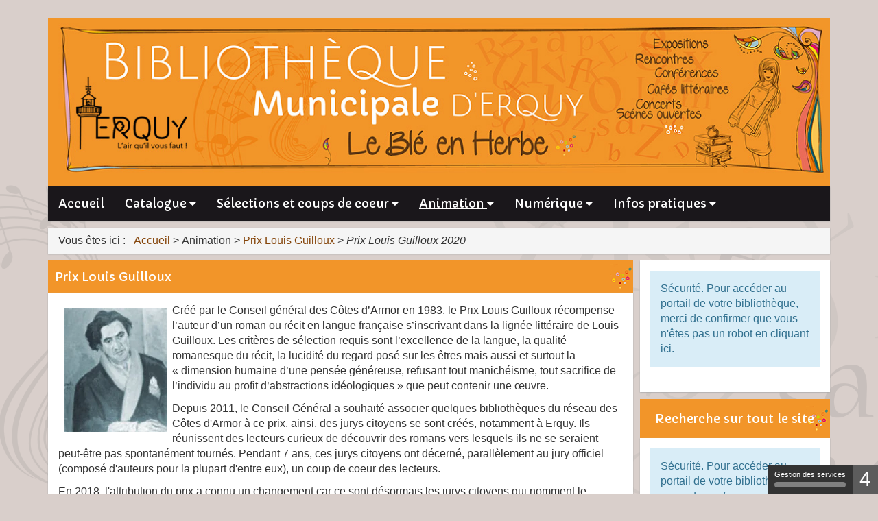

--- FILE ---
content_type: text/html; charset=utf-8
request_url: https://bibliotheque.erquy.bzh/animation/prix-louis-guilloux/485-prix-louis-guilloux-2020
body_size: 10520
content:
<!doctype html>
<html lang="fr-fr">
<head>
    <base href="https://bibliotheque.erquy.bzh/animation/prix-louis-guilloux/485-prix-louis-guilloux-2020" />
	<meta http-equiv="content-type" content="text/html; charset=utf-8" />
	<meta name="twitter:card" content="summary" />
	<meta name="twitter:title" content="Prix Louis Guilloux 2020" />
	<meta name="twitter:description" content="&amp;quot;Le métissage c'est toujours trop ou pas assez. il n'y a pas d'équilibre, pas de recette, pas de..." />
	<meta property="og:locale" content="fr-FR" />
	<meta property="og:type" content="website" />
	<meta property="og:site_name" content="erquy" />
	<meta property="og:title" content="Prix Louis Guilloux 2020" />
	<meta property="og:url" content="https://bibliotheque.erquy.bzh/animation/prix-louis-guilloux/485-prix-louis-guilloux-2020" />
	<meta property="og:description" content="&amp;quot;Le métissage c'est toujours trop ou pas assez. il n'y a pas d'équilibre, pas de recette, pas de..." />
	<meta name="description" content="Le catalogue en ligne de votre bibliothèque." />
	<title>Prix Louis Guilloux 2020 - erquy</title>
	<link href="/templates/template_c3rb/favicon.ico" rel="shortcut icon" type="image/vnd.microsoft.icon" />
	<link href="/media/plg_system_jcepro/site/css/content.min.css?fe2b19f2ee347603dcb1ee4916167c1f" rel="stylesheet" type="text/css" />
	<link href="/media/com_opac/css/com_opac.min.css?c98af83684c60cb257fc7a1c2c3cbda9" rel="stylesheet" type="text/css" />
	<link href="/templates/system/css/system.css" rel="stylesheet" type="text/css" />
	<link href="/templates/template_c3rb/css/template.min.css" rel="stylesheet" type="text/css" />
	<link href="/components/com_c3rbevenement/asset/module/schedules/css/main.css?c98af83684c60cb257fc7a1c2c3cbda9" rel="stylesheet" type="text/css" />
	<script src="/media/jui/js/jquery.min.js?c98af83684c60cb257fc7a1c2c3cbda9" type="text/javascript"></script>
	<script src="/media/jui/js/jquery-noconflict.js?c98af83684c60cb257fc7a1c2c3cbda9" type="text/javascript"></script>
	<script src="/media/jui/js/jquery-migrate.min.js?c98af83684c60cb257fc7a1c2c3cbda9" type="text/javascript"></script>
	<script src="/media/system/js/caption.js?c98af83684c60cb257fc7a1c2c3cbda9" type="text/javascript"></script>
	<script src="/media/com_opac/js/jquery1111/inview.min.js?c98af83684c60cb257fc7a1c2c3cbda9" defer="defer" type="text/javascript"></script>
	<script src="/media/com_opac/js/jquery1111/systemopac.min.js?c98af83684c60cb257fc7a1c2c3cbda9" defer="defer" type="text/javascript"></script>
	<script src="/components/com_c3rbevenement/asset/module/schedules/js/a11y-select.js?c98af83684c60cb257fc7a1c2c3cbda9" defer="defer" type="text/javascript"></script>
	<script src="/media/plg_system_c3rbcookiesblocker/js/tarteaucitron.min.js?c98af83684c60cb257fc7a1c2c3cbda9" type="text/javascript"></script>
	<script type="text/javascript">
jQuery(window).on('load',  function() {
				new JCaption('img.caption');
			});var uri_root = '/';var msgDisplayTime=5;jQuery(document).ready(function(){
 var Tooltip = jQuery.fn.tooltip.Constructor;
Tooltip.prototype.fixTitle = function (){
var $e = this.$element
if ($e.attr('title') || typeof $e.attr('data-original-title') != 'string') {
$e.attr('data-original-title', $e.attr('title') || '').attr('title', '');
$e.removeAttr('title');
}
}
	jQuery('.hasTooltip').tooltip({"html": true,"container": "body"});
});;
jQuery(document).ready(function($) {
    $('#Mod183').a11yTabSelect({
        dropDownLabelUpdate: $("#dropdownTabMenu-183 .dropdown-label")
    });
});;

	</script>
	<script type="application/ld+json">
{"@context":"http://schema.org","@type":"WebSite","url": "https://bibliotheque.erquy.bzh/","potentialAction":{"@type":"SearchAction","target": "https://bibliotheque.erquy.bzh/recherche-rapide/rapide/{search_term_string}/0/0","query-input": "required name=search_term_string"}}
	</script>

    	<meta name="viewport" content="width=device-width, initial-scale=1.0, maximum-scale=1.0, user-scalable=0" />
	<link rel="apple-touch-icon-precomposed" href="/templates/template_c3rb/images/apple-touch-icon-57x57-precomposed.png">
	<link rel="apple-touch-icon-precomposed" sizes="72x72" href="/templates/template_c3rb/images/apple-touch-icon-72x72-precomposed.png">
	<link rel="apple-touch-icon-precomposed" sizes="114x114" href="/templates/template_c3rb/images/apple-touch-icon-114x114-precomposed.png">
	<link rel="apple-touch-icon-precomposed" sizes="144x144" href="/templates/template_c3rb/images/apple-touch-icon-144x144-precomposed.png">
	<link href='https://fonts.googleapis.com/css?family=Julius+Sans+One|Capriola' rel='stylesheet' type='text/css'>


<script>
  (function(i,s,o,g,r,a,m){i['GoogleAnalyticsObject']=r;i[r]=i[r]||function(){
  (i[r].q=i[r].q||[]).push(arguments)},i[r].l=1*new Date();a=s.createElement(o),
  m=s.getElementsByTagName(o)[0];a.async=1;a.src=g;m.parentNode.insertBefore(a,m)
  })(window,document,'script','//www.google-analytics.com/analytics.js','ga');

  ga('create', 'UA-60494005-2', 'auto');
  ga('send', 'pageview');

</script>
<!-- Universal Google Analytics Plugin by PB Web Development -->


</head>
<body class="site prix-louis-guilloux view-article"> 
    <!-- Fin lien evitement -->
<div class="container">
	<div id="system-message-container">
	</div>

	<div class="row">
		<div class="tmpl-header">
			<header role="banner">
					<h1 class="sr-only">
						erquy					</h1>
				<!-- position 1 -->
									<div class="col-xs-12 col-sm-12 col-md-12 col-lg-12">
						<div class="row">
							<div class="pos-1">
															<div class="col-sm-12">
					
			<div id="Mod153" class="moduletable  visible-xs  mod-banniere">
													<h2 class="sr-only ">Bandeau mobile</h2>					
								<div class="modcontent">
					

<div class="custom visible-xs  mod-banniere"  style="background-image: url(/images/logos-banniere/bandeau-portail-bm-erquy-3-mobile.png)" >
	<img alt="" src="/images/logos-banniere/bandeau-portail-bm-erquy-3-mobile.png"/></div>
				</div>
				<div class="clearfix"></div>
							</div>
		</div>
										<div class="col-sm-12">
					
			<div id="Mod178" class="moduletable  mod-banniere hidden-xs">
													<h2 class="sr-only ">Bannière du site</h2>					
								<div class="modcontent">
					

<div class="custom mod-banniere hidden-xs"  >
	<p><a href="/" target="_self"><img src="/images/template_rgaa/bandeau-portail.jpg" alt="bandeau portail bm erquy 3 pc" width="1170" height="252" style="margin: 0px; float: left;" /></a></p></div>
				</div>
				<div class="clearfix"></div>
							</div>
		</div>
			
							</div>
						</div>
					</div>
								<!-- fin position 1 --> 
				<!-- position 2 -->
								<!-- fin position 2 -->
				<!-- position 3 -->
									<div class="col-xs-12 col-sm-12 col-md-12 col-lg-12">
						<div class="row">
							<div class="pos-3">
										<nav role='navigation'>					<div class="col-sm-12">
					
			<div id="Mod1" class="moduletable _menu">
													<h2 class="sr-only ">Menu principal</h2>					
								<div class="modcontent">
					
<div class="defaultnavbar navbar navbar-default"  >	
    <div class="navbar-collapse nopadding">
			<ul class="nav navbar-nav menunav "  id="navbar1" >
			<li class="item-4386 default"><a href="/" >Accueil</a></li><li class="item-439 divider deeper parent dropdown"><a href="#" class="dropdown-toggle" data-toggle="dropdown" role="button" aria-haspopup="true" aria-expanded="false"> 
	<span class="separator ">Catalogue</span>
</a>
<ul class="nav-child dropdown-menu"><li class="item-442"><a href="/recherche-simple" >Recherche simple</a></li><li class="item-443"><a href="/catalogue/recherche-detaillee" >Recherche détaillée</a></li><li class="item-444"><a href="/recherche-par-genre" >Recherche thématique</a></li></ul></li><li class="item-336 divider deeper parent dropdown"><a href="#" class="dropdown-toggle" data-toggle="dropdown" role="button" aria-haspopup="true" aria-expanded="false"> 
	<span class="separator ">Sélections et coups de coeur</span>
</a>
<ul class="nav-child dropdown-menu"><li class="item-449 divider deeper parent dropdown"><a href="#" class="dropdown-toggle" data-toggle="dropdown" role="button" aria-haspopup="true" aria-expanded="false"> 
	<span class="separator ">Coups de coeur</span>
</a>
<ul class="nav-child dropdown-menu"><li class="item-450"><a href="/selection-et-coups-de-coeur/coups-de-coeur/coups-de-coeur-adultes" >Adultes</a></li><li class="item-533"><a href="/selection-et-coups-de-coeur/coups-de-coeur/coups-de-coeur-ados" >Ados</a></li><li class="item-451"><a href="/selection-et-coups-de-coeur/coups-de-coeur/coups-de-coeurs-jeunesse" >Jeunesse</a></li></ul></li><li class="item-445 deeper parent dropdown"><a href="/selection-et-coups-de-coeur/nouveaute" >Nouveautés</a><ul class="nav-child dropdown-menu"><li class="item-446"><a href="/selection-et-coups-de-coeur/nouveaute/ados-adultes" >Adultes</a></li><li class="item-447"><a href="/selection-et-coups-de-coeur/nouveaute/jeunesse" >Jeunesse</a></li><li class="item-448"><a href="/selection-et-coups-de-coeur/nouveaute/bande-dessinee" >Bande dessinée</a></li></ul></li><li class="item-452"><a href="/selection-et-coups-de-coeur/selection-thematique" >Sélections thématiques</a></li><li class="item-453"><a href="/selection-et-coups-de-coeur/comite-de-lecture" >Comité de lecture</a></li><li class="item-454"><a href="/selection-et-coups-de-coeur/bibliographies" >Bibliographies</a></li></ul></li><li class="item-440 active divider deeper parent dropdown"><a href="#" class="dropdown-toggle" data-toggle="dropdown" role="button" aria-haspopup="true" aria-expanded="false"> 
	<span class="separator ">Animation</span>
</a>
<ul class="nav-child dropdown-menu"><li class="item-4400"><a href="/animation/bebes-lecteurs" >Bébés lecteurs</a></li><li class="item-4401"><a href="/animation/rencontres-et-ateliers" >Rencontres et Ateliers</a></li><li class="item-4402"><a href="/animation/expositions" >Expositions</a></li><li class="item-457"><a href="/animation/accueil-des-classes" >Accueil des classes</a></li><li class="item-459 current active"><a href="/animation/prix-louis-guilloux" >Prix Louis Guilloux</a></li><li class="item-4399"><a href="/animation/archives-des-animations" >Archives des animations</a></li></ul></li><li class="item-5347 divider deeper parent dropdown"><a href="#" class="dropdown-toggle" data-toggle="dropdown" role="button" aria-haspopup="true" aria-expanded="false"> 
	<span class="separator ">Numérique</span>
</a>
<ul class="nav-child dropdown-menu"><li class="item-5346"><a href="/numerique/ateliers" >Ateliers</a></li><li class="item-5345"><a href="/numerique/ressources" >Ressources</a></li></ul></li><li class="item-203 divider deeper parent dropdown"><a href="#" class="dropdown-toggle" data-toggle="dropdown" role="button" aria-haspopup="true" aria-expanded="false"> 
	<span class="separator ">Infos pratiques</span>
</a>
<ul class="nav-child dropdown-menu"><li class="item-460"><a href="/infos-pratiques/s-inscrire-et-empunter" >S'inscrire et emprunter</a></li><li class="item-461"><a href="/infos-pratiques/prets-aux-collectivites" >Prêts aux collectivités</a></li><li class="item-462"><a href="/infos-pratiques/prets-de-livres-a-domicile" >Prêts de livres à domicile</a></li><li class="item-464"><a href="/infos-pratiques/foire-aux-questions" >Foire aux questions</a></li><li class="item-465"><a href="/infos-pratiques/plan-d-acces" >Plan d'accès</a></li><li class="item-466"><a href="/infos-pratiques/contacter-la-mediatheque" >Nous contacter</a></li></ul></li>			</ul>

	</div>
</div>
 

				</div>
				<div class="clearfix"></div>
							</div>
		</div>
		</nav>	
							</div>
						</div>
					</div>
								<!-- fin position 3 -->
				<div class="clearfix"></div>
			</header>
		</div>
	</div><!-- Fin row -->
	<div class="row"><!-- Start row -->
		<div class="tmpl-top">
				<!-- position-4 -->
								<!-- fin position-4 -->
				<!-- position-5 -->
								<!-- fin position-5 -->
				<!-- position-6 -->
									<div class="col-xs-12 col-sm-12 col-md-12 col-lg-12">
						<div class="row">
							<div class="pos-6">
										<nav role='navigation'>					<div class="col-sm-12">
					
			<div id="Mod17" class="moduletable  breadcrumbs">
													<h2 class="sr-only ">Fil de navigation</h2>					
								<div class="modcontent">
					<div aria-label="Fil de navigation" >
<nav role="navigation">
	<ul itemscope itemtype="https://schema.org/BreadcrumbList" class="breadcrumb breadcrumbs">
					<li>
				Vous êtes ici : &#160;
			</li>
		
						<li itemprop="itemListElement" itemscope itemtype="https://schema.org/ListItem">
											<a itemprop="item" href="/" class="pathway"><span itemprop="name">Accueil</span></a>
					
											<span class="divider">
							&gt;						</span>
										<meta itemprop="position" content="1">
				</li>
							<li itemprop="itemListElement" itemscope itemtype="https://schema.org/ListItem">
											<span itemprop="name">
							Animation						</span>
					
											<span class="divider">
							&gt;						</span>
										<meta itemprop="position" content="2">
				</li>
							<li itemprop="itemListElement" itemscope itemtype="https://schema.org/ListItem">
											<a itemprop="item" href="/animation/prix-louis-guilloux" class="pathway"><span itemprop="name">Prix Louis Guilloux</span></a>
					
											<span class="divider">
							&gt;						</span>
										<meta itemprop="position" content="3">
				</li>
							<li itemprop="itemListElement" itemscope itemtype="https://schema.org/ListItem" class="active">
					<span itemprop="name">
						Prix Louis Guilloux 2020					</span>
					<meta itemprop="position" content="4">
				</li>
				</ul>
	</nav>
</div>
				</div>
				<div class="clearfix"></div>
							</div>
		</div>
		</nav>	
							</div>
						</div>
					</div>
								<!-- fin position-6 -->
				<div class="clearfix"></div>
		</div>
	</div><!-- Fin row -->
		<div class="row">
		<div class="tmpl-content">
			<!-- Col gauche -->
						<!-- Fin Col gauche -->
			<!-- Col centre -->
			<div id="content-lnk" class="col-xs-12 col-sm-9 col-md-9 col-lg-9" >
				
				<div class="row">
						<!-- position-9 -->
													<div class="col-xs-12 col-sm-12 col-md-12 col-lg-12">
								<div class="row">
									<div class="pos-9">
																	<div class="col-sm-12">
					
			<div id="Mod172" class="moduletable ">
												<h2 class="moduletitle "><span class="titlemoduletxt">Prix Louis Guilloux</span></h2>
				 
								<div class="modcontent">
					

<div class="custom"  >
	<p><img src="/images/guillouxl.jpg" alt="guillouxl" width="150" height="180" style="margin: 8px; float: left;" />Créé par le Conseil général des Côtes d’Armor en 1983, le Prix Louis Guilloux récompense l’auteur d’un roman ou récit en langue française s’inscrivant dans la lignée littéraire de Louis Guilloux. Les critères de sélection requis sont l’excellence de la langue, la qualité romanesque du récit, la lucidité du regard posé sur les êtres mais aussi et surtout la «&nbsp;dimension humaine d’une pensée généreuse, refusant tout manichéisme, tout sacrifice de l’individu au profit d’abstractions idéologiques&nbsp;» que peut contenir une œuvre.</p>
<p>Depuis 2011, le Conseil Général a souhaité associer quelques bibliothèques du réseau des Côtes d'Armor à ce prix, ainsi, des jurys citoyens se sont créés, notamment à Erquy. Ils réunissent des lecteurs curieux de découvrir des romans vers lesquels ils ne se seraient peut-être pas spontanément tournés. Pendant 7 ans, ces jurys citoyens ont décerné, parallèlement au jury officiel (composé d'auteurs pour la plupart d'entre eux), un coup de coeur des lecteurs.</p>
<p>En 2018, l'attribution du prix a connu un changement car ce sont désormais les jurys citoyens qui nomment le lauréat, par "souci de démocratisation des pratiques de lecture et d'écriture" : une réforme appréciée et bienvenue, qui donne du poids au jugement des lectrices (et du lecteur pour cette édition 2018 !)</p>
<p>&nbsp;</p>
<p>Portrait d'Eugène Dabit, 1935.</p>
<div style="text-align: center;">&nbsp;</div></div>
				</div>
				<div class="clearfix"></div>
							</div>
		</div>
			
									</div>
								</div>
							</div>
												<!-- fin position-9 -->
						<!-- position-10 -->
												<!-- fin position-10 -->
						<!-- position-11 -->
												<!-- fin position-11 -->
						<div class="clearfix"></div>
				</div><!-- Fin row -->
				<div class="colctre">
					<main role="main">
						<!-- Le contenu principal injecte par joomla -->
						
<div class="item-page" itemscope itemtype="https://schema.org/Article">
	<meta itemprop="inLanguage" content="" />
		<div class="page-header">
		<h1> Prix Louis Guilloux </h1>
	</div>
	
		
			<div class="page-header">
		<h2 itemprop="headline">
			Prix Louis Guilloux 2020		</h2>
							</div>
							
<div class="icons">
	
					<div class="btn-group pull-right">
				<button class="btn dropdown-toggle" type="button" id="dropdownMenuButton-485" aria-label="Outils utilisateur"
				data-toggle="dropdown" aria-haspopup="true" aria-expanded="false">
					<span class="icon-cog" aria-hidden="true"></span>
					<span class="caret" aria-hidden="true"></span>
				</button>
								<ul class="dropdown-menu" aria-labelledby="dropdownMenuButton-485">
											<li class="print-icon"> <a href="/animation/prix-louis-guilloux/485-prix-louis-guilloux-2020?tmpl=component&amp;print=1&amp;layout=default" title="Imprimer l'article < Prix Louis Guilloux 2020 >" onclick="window.open(this.href,'win2','status=no,toolbar=no,scrollbars=yes,titlebar=no,menubar=no,resizable=yes,width=640,height=480,directories=no,location=no'); return false;" rel="nofollow">			<span class="icon-print" aria-hidden="true"></span>
		Imprimer	</a> </li>
																			</ul>
			</div>
		
	</div>
			
		
	
	
		
								<div itemprop="articleBody">
		<a href="#" data-target="#modalToolbarPartagereni0ij5p" data-toggle="modal" class="btn btn-default hasTooltip opac-share" title="Partager"><span class="fa fa-share-alt"></span><span class="sr-only">Afficher les options de partage</span></a><div id="modalToolbarPartagereni0ij5p" tabindex="-1" class="modal fade" data-iframe="https://bibliotheque.erquy.bzh/index.php?option=com_opac&amp;view=partager&amp;tmpl=component&amp;from=content&amp;params=[base64]" data-iframe-width="100%" data-iframe-height="180" role="dialog" aria-labelledby="modalToolbarPartagereni0ij5pLabel" aria-hidden="true">
	<div class="modal-dialog" role="document">
		<div class="modal-content">
	<div class="modal-header">
	        <button type="button" class="close" data-dismiss="modal" aria-label="TPL_C3RB_RGAA_LABEL_FERMER_MODALE"><span aria-hidden="true">&times;</span></button>
		        <h2 class="modal-title" id="modalToolbarPartagereni0ij5pLabel">Partager</h2>
	</div><div class="modal-body">
	</div>


	<div class="modal-footer">
		<button type="button" class="btn btn-link" data-dismiss="modal">Annuler</button>	</div>
		</div>
	</div>
</div>
<p><img style="margin: 8px; float: left;" src="/images/articles/rivage_de_la_colere.jpg" alt="rivage de la colere" width="120" height="193" />"Le métissage c'est toujours trop ou pas assez. il n'y a pas d'équilibre, pas de recette, pas de dosage. Quoique vous fassiez, vous serez toujours pris pour celui que vous n'êtes pas". Caroline Laurent,<em> Rivage de la colère</em></p>
 
<p>En dépit des difficultés liées au contexte sanitaire, le prix Louis Guilloux, un évènement important dans la vie de la bibliothèque, a néanmoins été maintenu. Un grand merci à Gabrielle Boistel du Département des Côtes d'Armor pour avoir défié les difficultés et nous avoir permis une nouvelle fois de nous retrouver autour d'une sélection éclectique !</p>
<p>Les lecteurs des 6 bibliothèques impliquées, ont voté le jeudi 15 octobre, en deux sessions, l'une à Erquy (réunissant les lecteurs d'Erquy bien-sûr mais aussi de Pleudihen et de Plouër), l'autre à Plouha (où se retrouveront les lecteurs de Plouha, Ploeuc et saint-Nicolas du Pélem). L'heureuse élue est Caroline Laurent avec son roman <em>Rivage de la colère</em> !</p>
<p>&nbsp;</p>
<h4 style="text-align: left;"><strong>Voici une présentation du roman par son éditeur :</strong></h4>
<p>&nbsp;</p>
<p>&nbsp;Certains rendez-vous contiennent le combat d'une vie. Septembre 2018. Pour Joséphin, l'heure de la justice a sonné. Dans ses yeux, le visage de sa mère... Mars 1967. Marie-Pierre Ladouceur vit à Diego Garcia, aux Chagos, un archipel rattaché à l'île Maurice. Elle qui va pieds nus, sans brides ni chaussures pour l'entraver, fait la connaissance de Gabriel, un Mauricien venu seconder l'administrateur colonial. <br />Un homme de la ville. Une élégance folle. Quelques mois plus tard, Maurice accède à l'indépendance après 158 ans de domination britannique. Peu à peu, le quotidien bascule, jusqu'à ce jour où des soldats convoquent les Chagossiens sur la plage. Ils ont une heure pour quitter leur terre. Abandonner leurs bêtes, leurs maisons, leurs attaches. Et pour quelle raison ? Pour aller où? Après le déchirement viendra la colère, et avec elle la révolte.</p>
<p>Roman de l'exil et de l'espoir, Rivage de la colère nous plonge dans un drame historique méconnu, nourri par une lutte toujours aussi vive cinquante ans après.</p>
<p></p>
<h4 style="text-align: center;"><strong>&nbsp;Rencontre avec Caroline Laurent à la librairie Mollat :</strong></h4>
<p></p>
<p>&nbsp;<iframe style="display: block; margin-left: auto; margin-right: auto;" src="https://www.youtube.com/embed/uFI9c74ecyo?rel=1" width="560" height="315" allowfullscreen="allowfullscreen"></iframe></p>
<div style="text-align: center;">
<div>&nbsp;</div>
<div style="text-align: left;">Vous pouvez dès à présent réserver le roman, il existe aussi dans une version audio, lue par l'autrice. Voici la liste des livres en lice cette année, à découvrir !</div>
<p>&nbsp;</p>
<div style="margin: 8px 0px 4px;"><a href="https://www.calameo.com/books/001617901878002a35e1a" target="_blank" rel="noopener">Sélection 2020</a></div>
<iframe style="margin: 0px auto;" src="//v.calameo.com/?bkcode=001617901878002a35e1a&amp;mode=mini&amp;clickto=view&amp;clicktarget=_blank" width="480" height="300" allowfullscreen="allowfullscreen"></iframe>
<div style="margin: 4px 0px 8px;"><a href="http://www.calameo.com/" target="_blank" rel="noopener">Lire plus de publications sur Calaméo</a></div>
</div>	</div>

	
							</div>

						<div class="clearfix"></div>
					</main>
				</div>
				<div class="row">
						<!-- position-12 -->
												<!-- fin position-12 -->
						<!-- position-13 -->
												<!-- fin position-13 -->
						<!-- position-14 -->
												<!-- fin position-14 -->
						<div class="clearfix"></div>
				</div><!-- Fin row -->
			</div>
		<!-- Fin Col centre -->
		<!-- Col de droite -->
				<div class="col-xs-12 col-sm-3 col-md-3 col-lg-3 coldrte">
			<div class="row">
				<div class="pos-8">
												<div class="col-sm-12">
					
			<div id="Mod91" class="moduletable  mod-login-opacc3rb">
													<h2 class="sr-only ">Mon compte</h2>					
								<div class="modcontent">
					<div class="alert alert-info">Sécurité. Pour accéder au portail de votre bibliothèque, merci de confirmer que vous n'êtes pas un robot <a href="javascript:void(0)" class="hasTooltip" title="Afficher la fonctionnalité de connexion" data-robot="unlock" data-token="f0ef1fb6c9a05a17f53e675c14021e1f">en cliquant ici</a>.</div>				</div>
				<div class="clearfix"></div>
							</div>
		</div>
										<div class="col-sm-12">
					
			<div id="Mod145" class="moduletable ">
												<h2 class="moduletitle "><span class="titlemoduletxt">Recherche sur tout le site</span></h2>
				 
								<div class="modcontent">
					<div class="alert alert-info">Sécurité. Pour accéder au portail de votre bibliothèque, merci de confirmer que vous n'êtes pas un robot <a href="javascript:void(0)" class="hasTooltip" title="Afficher la fonctionnalité de recherche" data-robot="unlock" data-token="f0ef1fb6c9a05a17f53e675c14021e1f">en cliquant ici</a>.</div>				</div>
				<div class="clearfix"></div>
							</div>
		</div>
										<div class="col-sm-12">
					
			<div id="Mod182" class="moduletable  mod-lien-soc">
													<h2 class="sr-only ">Lien des réseaux sociaux</h2>					
								<div class="modcontent">
					

<div class="custom mod-lien-soc"  >
	<ul>
<li class="socials-li"><a target="_blank" class="social rss" title=""> <img src="/images/c3rb_socials/rss.png" alt="Flux RSS" class="social icon" /> </a></li>
<li class="socials-li"><a href="https://www.facebook.com/pages/Biblioth%C3%A8que-dErquy-Le-Bl%C3%A9-en-Herbe/664685393565306?ref=hl" target="_blank" class="social fb" title=""> <img src="/images/c3rb_socials/facebook.png" alt="Facebook" class="social icon" /> </a></li>
<li class="socials-li"><a href="http://www.netvibes.com/bibliotheque-d-erquy#Litterature_adulte" target="_blank" class="social nv" title=""> <img src="/images/c3rb_socials/netvibes.png" alt="Netvibes" class="social icon" /> </a></li>
</ul></div>
				</div>
				<div class="clearfix"></div>
							</div>
		</div>
										<div class="col-sm-12">
					
			<div id="Mod183" class="moduletable ">
												<h2 class="moduletitle "><span class="titlemoduletxt">Horaires</span></h2>
				 
								<div class="modcontent">
					<div class="c3rbevenement_schedules-module-wrap">
	<div class="c3rbevenement_schedules-module-wrap-inner tabpanel">
						<div class="locations">
				<div class="empty-183" aria-labelledby="tab-empty-183" role="tabpanel" aria-hidden="false"></div>
							<div id="location-183-3" aria-labelledby="tab-location-183-3" role="tabpanel" aria-hidden="true">
					<div class="schedules">
					    
												
													<div class="informations">
    <h3 class="informations">Informations</h3>

    <ul class="list-unstyled infos-list">
    			<li class="infos-list-phone">
		    
    <span class="label-schedule">
                            <span>Téléphone fixe : </span>
            </span>

		    02 96 72 14 24		</li>
			                			<li class="infos-list-address">
		    
    <span class="label-schedule">
                            <span>Adresse : </span>
            </span>
		    <address>
			1 Rue Guerinet <br />
			22430 Erquy		    </address>
		</li>
							<li class="infos-list-email">
			    			    <a href="/infos-pratiques/contacter-la-mediatheque">Contact</a>
			</li>
				    </ul>
</div>

<div class="hours business-hours">

        
    
        
    
	    <h3 class="schedules">Horaires</h3>
    <ul class="list-unstyled opening-hours">
			<li>
		    <span class="day-name">Mardi</span>
		    <span class="pull-right text-right">
												<div>
                        <time>15:00</time>-<time>18:00</time>
                        						                    </div>
									    </span>
		    <div class="clearfix"></div>
		</li>
			<li>
		    <span class="day-name">Mercredi</span>
		    <span class="pull-right text-right">
																		<div>
                            <time>10:00</time>-<time>12:00</time>
                                                                                </div>
																<div>
                            <time>14:00</time>-<time>18:00</time>
                            							                        </div>
														    </span>
		    <div class="clearfix"></div>
		</li>
			<li>
		    <span class="day-name">Vendredi</span>
		    <span class="pull-right text-right">
												<div>
                        <time>15:00</time>-<time>19:00</time>
                        						                    </div>
									    </span>
		    <div class="clearfix"></div>
		</li>
			<li>
		    <span class="day-name">Samedi</span>
		    <span class="pull-right text-right">
																		<div>
                            <time>10:00</time>-<time>13:00</time>
                                                                                </div>
																<div>
                            <time>14:00</time>-<time>17:00</time>
                            							                        </div>
														    </span>
		    <div class="clearfix"></div>
		</li>
			<li>
		    <span class="day-name">Dimanche</span>
		    <span class="pull-right text-right">
												<div>
                        <time>14:00</time>-<time>18:00</time>
                        						                    </div>
									    </span>
		    <div class="clearfix"></div>
		</li>
	    </ul>
        
    
</div>					    					    
						
                        
											</div>
				</div>
					</div>
		<div class=""><h5>&nbsp;</h5>
<p style="text-align: center;"><strong>Les horaires de l'Espace Numérique peuvent varier le mercredi après-midi en fonction des ateliers jeunesse organisés</strong></p>
<p style="text-align: center;">(N'hésitez pas à nous contacter avant de vous déplacer)</p></div>	</div>
</div>				</div>
				<div class="clearfix"></div>
							</div>
		</div>
										<div class="col-sm-12">
					
			<div id="Mod99" class="moduletable ">
													<h2 class="sr-only ">Filtres facettes</h2>					
								<div class="modcontent">
					<script type="text/javascript">
	if((document.getElementById('Mod99')!= undefined))
	{
	    document.getElementById('Mod99').style.display='none';
	}
</script>
				</div>
				<div class="clearfix"></div>
							</div>
		</div>
			
				</div>
			</div>
		</div>
				<!-- Fin Col de droite -->
		<div class="clearfix"></div>
		</div>
	</div>
	
	<div class="row">
		<div class="tmpl-bottom">
								</div>
	</div>
	
	<div class="row">
		<div class="tmpl-footer">
									<div class="col-xs-12 col-sm-12 col-md-12 col-lg-12">
				<div class="row">
					<div class="pos-20">
								<nav role='navigation'>					<div class="col-sm-8">
					
			<div id="Mod184" class="moduletable  mod-footer-menu">
													<h2 class="sr-only ">Menu pied de page</h2>					
								<div class="modcontent">
					
<div class="defaultnavbar navbar navbar-default"  >	
    <div class="navbar-collapse nopadding">
			<ul class="nav navbar-nav menunav "  id="navbar184" >
			<li class="item-4403"><a href="/mention-legales" >Mention légales</a></li><li class="item-4404"><a href="/plan-d-acces" >Plan d'accès</a></li><li class="item-4405"><a href="/faq" >FAQ</a></li><li class="item-4406"><a href="/contactez-nous" >Contactez-nous</a></li><li class="item-4407"><a href="/plan-du-site" >Plan du site</a></li>			</ul>

	</div>
</div>
 

				</div>
				<div class="clearfix"></div>
							</div>
		</div>
		</nav>								<div class="col-sm-4">
					
			<div id="Mod154" class="moduletable ">
													<h2 class="sr-only ">Logo pied de page</h2>					
								<div class="modcontent">
					

<div class="custom"  >
	<p><img src="/images/logos-banniere/logo-biblio.png" alt="logo biblio" width="33" height="70" style="margin: 5px; float: right;" /><img src="/images/logo-erquy-phare-bicolore-fond-blanc.png" alt="logo erquy phare bicolore fond blanc" width="109" height="74" style="margin-top: 5px; margin-right: 5px; margin-bottom: 5px; float: right;" /></p></div>
				</div>
				<div class="clearfix"></div>
							</div>
		</div>
			
					</div>
				</div>
			</div>
				</div>
	</div>
	<!-- Bloc bas -->
</div>    	<script src="/templates/template_c3rb/js/bootstrap/bootstrap.min.js" type="text/javascript" defer></script>
    <script type="text/javascript">
    // ---- CODE TEMPORAIRE ----
    // ---- Title vide dans <A> avec tooltip ----
    jQuery(function ($) {
        // A enlever après avoir trouvé le script d'initialisation des tooltip
        // Initialise les tooltip Bs
        $(".hasTooltip").tooltip({"html": true,"container": "body"});
        //Suppression des title vide générés par les tooltips
        $('a[data-original-title][title=""]').removeAttr('title');
        $.fn.tooltip.Constructor.prototype.fixTitle = function () {
          var $e = this.$element
          if ($e.attr('title') || typeof $e.attr('data-original-title') != 'string') {
              $e.attr('data-original-title', $e.attr('title') || '').removeAttr('title')
          }
      } 
    });
    // ---- FIN CODE TEMPORAIRE ----
    </script>
<script type="text/javascript">tarteaucitronCustomText = {'middleBarHead': '☝ 🍪','adblock': 'Bonjour! Ce site joue la transparence et vous donne le choix des services tiers à activer.','adblock_call': 'Merci de désactiver votre adblocker pour commencer la personnalisation.','reload': 'Recharger la page','alertBigScroll': 'En continuant de défiler,','alertBigClick': 'En poursuivant votre navigation,','alertBig': 'vous acceptez l\'utilisation de services tiers pouvant installer des cookies','alertBigPrivacy': 'Ce site utilise des cookies et vous donne le contrôle sur ce que vous souhaitez activer','alertSmall': 'Gestion des services','acceptAll': 'OK, tout accepter','personalize': 'Personnaliser','close': 'Fermer','privacyUrl': 'Politique de confidentialité','all': 'Préférences pour tous les services','info': 'Protection de votre vie privée','disclaimer': 'En autorisant ces services tiers, vous acceptez le dépôt et la lecture de cookies et l\'utilisation de technologies de suivi nécessaires à leur bon fonctionnement.','allow': 'Autoriser','deny': 'Interdire','noCookie': 'Ce service ne dépose aucun cookie.','useCookie': 'Ce service peut déposer','useCookieCurrent': 'Ce service a déposé','useNoCookie': 'Ce service n\'a déposé aucun cookie.','more': 'En savoir plus','source': 'Voir le site officiel','credit': 'Gestion des cookies par tarteaucitron.js','noServices': 'Ce site n\'utilise aucun cookie nécessitant votre consentement.','toggleInfoBox': 'Afficher/masquer les informations sur le stockage des cookies','title': 'Panneau de gestion des cookies','cookieDetail': 'Détail des cookies','ourSite': 'sur notre site','newWindow': '(nouvelle fenêtre)','allowAll': 'Autoriser tous les cookies','denyAll': 'Interdire tous les cookies','fallback': 'est désactivé.','mandatoryTitle': 'Cookies obligatoires','mandatoryText': 'Ce site utilise des cookies nécessaires à son bon fonctionnement qui ne peuvent pas être désactivés.','ads': { 'title' : 'Régies publicitaires', 'detail' : 'Les régies publicitaires permettent de générer des revenus en commercialisant les espaces publicitaires du site.'},'analytic': { 'title' : 'Mesure d\'audience', 'detail' : 'Les services de mesure d\'audience permettent de générer des statistiques de fréquentation utiles à l\'amélioration du site.'},'social': { 'title' : 'Réseaux sociaux', 'detail' : 'Les réseaux sociaux permettent d\'améliorer la convivialité du site et aident à sa promotion via les partages.'},'video': { 'title' : 'Vidéos', 'detail' : 'Les services de partage de vidéo permettent d\'enrichir le site de contenu multimédia et augmentent sa visibilité.'},'comment': { 'title' : 'Commentaires', 'detail' : 'Les gestionnaires de commentaires facilitent le dépôt de vos commentaires et luttent contre le spam.'},'support': { 'title' : 'Support', 'detail' : 'Les services de support vous permettent d\'entrer en contact avec l\'équipe du site et d\'aider à son amélioration.'},'api': { 'title' : 'APIs', 'detail' : 'Les APIs permettent de charger des scripts : géolocalisation, moteurs de recherche, traductions, ...'},'other': { 'title' : 'Autre', 'detail' : 'Services visant à afficher du contenu web.'},};tarteaucitron.init({"hashtag": "#tarteaucitron","highPrivacy": true,"orientation": "bottom","adblocker": false,"showAlertSmall": true,"cookieslist": true,"removeCredit": true,"showIcon": false,"iconPosition": "BottomRight","showDetailsOnClick": false,"bodyPosition": "top",});</script><script defer src="https://static.cloudflareinsights.com/beacon.min.js/vcd15cbe7772f49c399c6a5babf22c1241717689176015" integrity="sha512-ZpsOmlRQV6y907TI0dKBHq9Md29nnaEIPlkf84rnaERnq6zvWvPUqr2ft8M1aS28oN72PdrCzSjY4U6VaAw1EQ==" data-cf-beacon='{"rayId":"9c0ec0309815a8fe","version":"2025.9.1","serverTiming":{"name":{"cfExtPri":true,"cfEdge":true,"cfOrigin":true,"cfL4":true,"cfSpeedBrain":true,"cfCacheStatus":true}},"token":"ade57ad1331043edaecd0819a48a1d81","b":1}' crossorigin="anonymous"></script>
</body>
</html>


--- FILE ---
content_type: text/plain
request_url: https://www.google-analytics.com/j/collect?v=1&_v=j102&a=918280698&t=pageview&_s=1&dl=https%3A%2F%2Fbibliotheque.erquy.bzh%2Fanimation%2Fprix-louis-guilloux%2F485-prix-louis-guilloux-2020&ul=en-us%40posix&dt=Prix%20Louis%20Guilloux%202020%20-%20erquy&sr=1280x720&vp=1280x720&_u=IEBAAEABAAAAACAAI~&jid=1477526542&gjid=1730463762&cid=719747952.1768913986&tid=UA-60494005-2&_gid=1630355970.1768913986&_r=1&_slc=1&z=755676778
body_size: -452
content:
2,cG-4W7JC8H1BQ